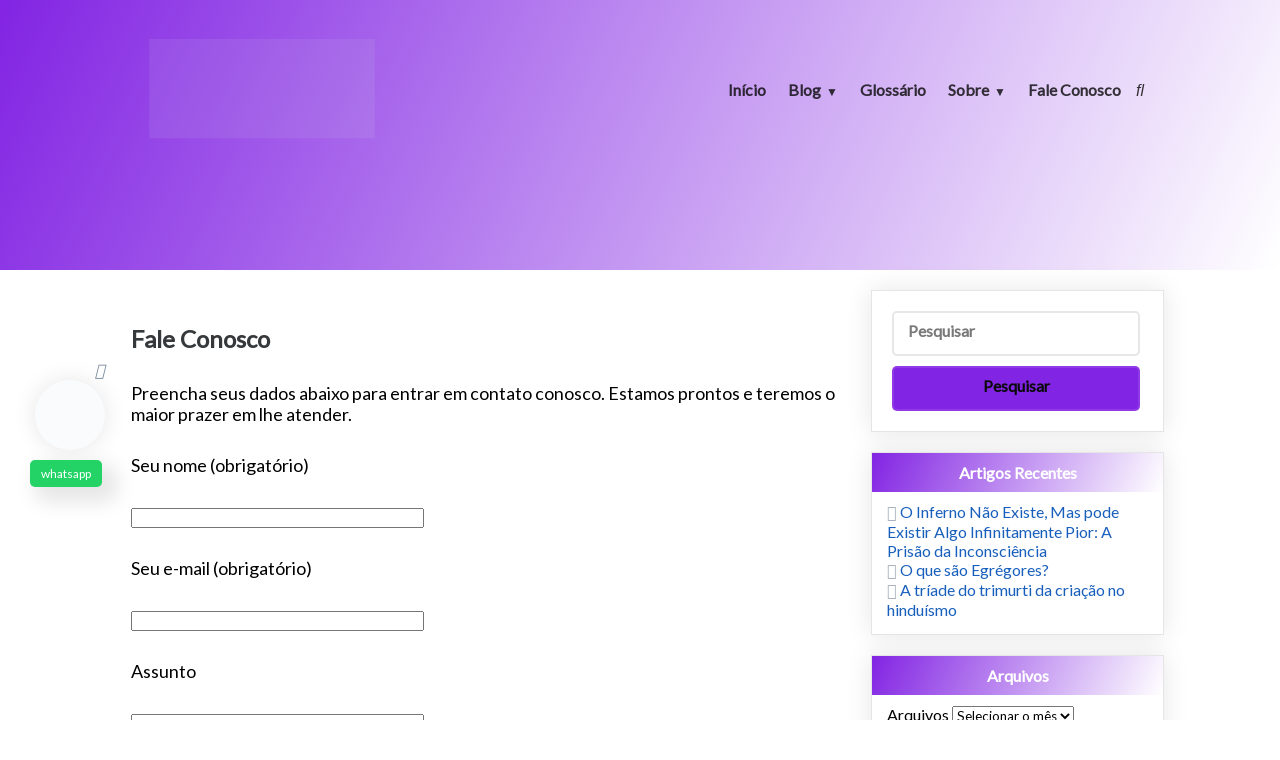

--- FILE ---
content_type: text/html; charset=UTF-8
request_url: https://psicotheta.com.br/fale-conosco/
body_size: 16534
content:
<!DOCTYPE html><html><head><script data-no-optimize="1">var litespeed_docref=sessionStorage.getItem("litespeed_docref");litespeed_docref&&(Object.defineProperty(document,"referrer",{get:function(){return litespeed_docref}}),sessionStorage.removeItem("litespeed_docref"));</script> <title>Fale Conosco - Método Psicotheta</title><meta name="description" content="Preencha seus dados abaixo para entrar em contato conosco. Estamos prontos e teremos o maior prazer em lhe atender."/><meta name="robots" content="follow, index, max-snippet:-1, max-video-preview:-1, max-image-preview:large"/><link rel="canonical" href="https://psicotheta.com.br/fale-conosco/" /><meta property="og:locale" content="pt_BR" /><meta property="og:type" content="article" /><meta property="og:title" content="Fale Conosco - Método Psicotheta" /><meta property="og:description" content="Preencha seus dados abaixo para entrar em contato conosco. Estamos prontos e teremos o maior prazer em lhe atender." /><meta property="og:url" content="https://psicotheta.com.br/fale-conosco/" /><meta property="og:site_name" content="Liberdade Mental" /><meta property="article:publisher" content="https://www.facebook.com/psicotheta/" /><meta property="og:updated_time" content="2023-11-08T12:01:32-03:00" /><meta property="og:image" content="https://psicotheta.com.br/wp-content/uploads/2025/02/Metodo-Psicotheta.jpg" /><meta property="og:image:secure_url" content="https://psicotheta.com.br/wp-content/uploads/2025/02/Metodo-Psicotheta.jpg" /><meta property="og:image:width" content="1200" /><meta property="og:image:height" content="628" /><meta property="og:image:alt" content="Método Psicotheta" /><meta property="og:image:type" content="image/jpeg" /><meta property="article:published_time" content="2016-07-24T22:59:07-03:00" /><meta property="article:modified_time" content="2023-11-08T12:01:32-03:00" /><meta name="twitter:card" content="summary_large_image" /><meta name="twitter:title" content="Fale Conosco - Método Psicotheta" /><meta name="twitter:description" content="Preencha seus dados abaixo para entrar em contato conosco. Estamos prontos e teremos o maior prazer em lhe atender." /><meta name="twitter:image" content="https://psicotheta.com.br/wp-content/uploads/2025/02/Metodo-Psicotheta.jpg" /><meta name="twitter:label1" content="Tempo para leitura" /><meta name="twitter:data1" content="Menos de um minuto" /><link rel='dns-prefetch' href='//www.googletagmanager.com' /><link rel='dns-prefetch' href='//stats.wp.com' /><link rel='dns-prefetch' href='//pagead2.googlesyndication.com' /><link data-optimized="2" rel="stylesheet" href="https://psicotheta.com.br/wp-content/litespeed/css/9505de1228c0c1f41b600b517d72bfea.css?ver=18389" /> <script type="litespeed/javascript" data-src="https://psicotheta.com.br/wp-includes/js/jquery/jquery.min.js" id="jquery-core-js"></script> 
 <script type="text/javascript" defer='defer' src="https://www.googletagmanager.com/gtag/js?id=GT-TBBKFNR" id="google_gtagjs-js" async></script> <script id="google_gtagjs-js-after" type="litespeed/javascript">window.dataLayer=window.dataLayer||[];function gtag(){dataLayer.push(arguments)}
gtag("set","linker",{"domains":["psicotheta.com.br"]});gtag("js",new Date());gtag("set","developer_id.dZTNiMT",!0);gtag("config","GT-TBBKFNR")</script> <link rel="https://api.w.org/" href="https://psicotheta.com.br/wp-json/" /><link rel="alternate" title="JSON" type="application/json" href="https://psicotheta.com.br/wp-json/wp/v2/pages/170" /><link rel="EditURI" type="application/rsd+xml" title="RSD" href="https://psicotheta.com.br/xmlrpc.php?rsd" /><meta name="generator" content="WordPress 6.8.3" /><link rel='shortlink' href='https://psicotheta.com.br/?p=170' /><link rel="alternate" title="oEmbed (JSON)" type="application/json+oembed" href="https://psicotheta.com.br/wp-json/oembed/1.0/embed?url=https%3A%2F%2Fpsicotheta.com.br%2Ffale-conosco%2F" /><link rel="alternate" title="oEmbed (XML)" type="text/xml+oembed" href="https://psicotheta.com.br/wp-json/oembed/1.0/embed?url=https%3A%2F%2Fpsicotheta.com.br%2Ffale-conosco%2F&#038;format=xml" /><meta name="generator" content="Site Kit by Google 1.165.0" /><meta name="google-adsense-platform-account" content="ca-host-pub-2644536267352236"><meta name="google-adsense-platform-domain" content="sitekit.withgoogle.com"> <script type="litespeed/javascript" data-src="https://pagead2.googlesyndication.com/pagead/js/adsbygoogle.js?client=ca-pub-8177916108380625&amp;host=ca-host-pub-2644536267352236" crossorigin="anonymous"></script> <link rel="icon" href="https://psicotheta.com.br/wp-content/uploads/2023/09/cropped-PsicothetaFavicon-e1695918320589-32x32.png" sizes="32x32" /><link rel="icon" href="https://psicotheta.com.br/wp-content/uploads/2023/09/cropped-PsicothetaFavicon-e1695918320589-192x192.png" sizes="192x192" /><link rel="apple-touch-icon" href="https://psicotheta.com.br/wp-content/uploads/2023/09/cropped-PsicothetaFavicon-e1695918320589-180x180.png" /><meta name="msapplication-TileImage" content="https://psicotheta.com.br/wp-content/uploads/2023/09/cropped-PsicothetaFavicon-e1695918320589-270x270.png" /><meta http-equiv="Content-Type" content="text/html; charset=utf-8"><meta http-equiv="Content-Language" content="pt-BR"><meta name="viewport" content="width=device-width,initial-scale=1.0,maximum-scale=1.0"><meta name="URL" content="https://psicotheta.com.br"><meta name="copyright" content="Método Psicotheta"><meta name="template" content="WP Avenger 4.0"><link rel="shortcut icon" type="image/x-icon" href="https://psicotheta.com.br/wp-content/uploads/2023/09/PsicothetaFavicon-e1695917805771.png"><link rel="pingback" href="https://psicotheta.com.br/xmlrpc.php"> <script type="litespeed/javascript" data-src="https://pagead2.googlesyndication.com/pagead/js/adsbygoogle.js?client=ca-pub-8177916108380625"
     crossorigin="anonymous"></script> </head><body
><div class="menu-mobile" id="safarisearch" onclick='safarisearch()'>
<a class="logo" href="https://psicotheta.com.br" title="Página Inicial | Método Psicotheta">
<img data-lazyloaded="1" src="[data-uri]" width="2483" height="1100" data-src="https://psicotheta.com.br/wp-content/uploads/2023/09/Psicotheta-e1695879485830.png" />
</a>
<input type="checkbox" id="busca" class="busca">
<label class="menu-busca" for="busca"><i class="fas fa-search"></i></label><div class="popup-avenger" id="bucacorsmartphone">
<label class="menu-busca" for="busca"><i class="fas fa-times-circle"></i></label><div class="center"><div class="busca-icon"><i class="fas fa-search"></i></div><div class="w50 chamada"><form id="searchform" method="get" action="https://psicotheta.com.br/">
<input type="text" class="search-field" name="s" placeholder="Pesquisar" value="">
<input type="submit" value="Pesquisar"></form></div></div></div>
<input class="menu-btn" type="checkbox" id="menu-btn" />
<label class="menu-icon" for="menu-btn"><span class="nav-icon"></span></label><ul id="menu-menu-principal" class="menu"><li id="menu-item-65" class="menu-item menu-item-type-custom menu-item-object-custom menu-item-home menu-item-65"><input class="hidecheckbox" type="checkbox" id="submenu-65" onclick="subMenuMobile()"><div class="icon-mobile-menu"><a href="https://psicotheta.com.br/" title="fa-home">Início</a></div><label class="hideicondesktop" for="submenu-65"><i class="fas fa-caret-square-down"></i></label></li><li id="menu-item-115" class="menu-item menu-item-type-custom menu-item-object-custom menu-item-has-children menu-item-115"><input class="hidecheckbox" type="checkbox" id="submenu-115" onclick="subMenuMobile()"><div class="icon-mobile-menu"><a href="https://psicotheta.com.br/category/artigos/" title="fa-file-text">Blog</a></div><label class="hideicondesktop" for="submenu-115"><i class="fas fa-caret-square-down"></i></label><ul class="sub-menu"><li id="menu-item-8943" class="menu-item menu-item-type-custom menu-item-object-custom menu-item-8943"><input class="hidecheckbox" type="checkbox" id="submenu-8943" onclick="subMenuMobile()"><div class="icon-mobile-menu"><a href="https://psicotheta.com.br/category/artigos/">Artigos</a></div><label class="hideicondesktop" for="submenu-8943"><i class="fas fa-caret-square-down"></i></label></li><li id="menu-item-8864" class="menu-item menu-item-type-taxonomy menu-item-object-category menu-item-8864"><input class="hidecheckbox" type="checkbox" id="submenu-8864" onclick="subMenuMobile()"><div class="icon-mobile-menu"><a href="https://psicotheta.com.br/category/autoajuda/">Autoajuda</a></div><label class="hideicondesktop" for="submenu-8864"><i class="fas fa-caret-square-down"></i></label></li><li id="menu-item-8860" class="menu-item menu-item-type-taxonomy menu-item-object-category menu-item-8860"><input class="hidecheckbox" type="checkbox" id="submenu-8860" onclick="subMenuMobile()"><div class="icon-mobile-menu"><a href="https://psicotheta.com.br/category/desenvolvimento-pessoal/">Desenvolvimento Pessoal</a></div><label class="hideicondesktop" for="submenu-8860"><i class="fas fa-caret-square-down"></i></label></li><li id="menu-item-8863" class="menu-item menu-item-type-taxonomy menu-item-object-category menu-item-8863"><input class="hidecheckbox" type="checkbox" id="submenu-8863" onclick="subMenuMobile()"><div class="icon-mobile-menu"><a href="https://psicotheta.com.br/category/psicologo/">Psicologia</a></div><label class="hideicondesktop" for="submenu-8863"><i class="fas fa-caret-square-down"></i></label></li><li id="menu-item-8858" class="menu-item menu-item-type-taxonomy menu-item-object-category menu-item-8858"><input class="hidecheckbox" type="checkbox" id="submenu-8858" onclick="subMenuMobile()"><div class="icon-mobile-menu"><a href="https://psicotheta.com.br/category/terapia/">Terapia e Autocuidado</a></div><label class="hideicondesktop" for="submenu-8858"><i class="fas fa-caret-square-down"></i></label></li></ul></li><li id="menu-item-5315" class="menu-item menu-item-type-post_type menu-item-object-page menu-item-5315"><input class="hidecheckbox" type="checkbox" id="submenu-5315" onclick="subMenuMobile()"><div class="icon-mobile-menu"><a href="https://psicotheta.com.br/glossario-psicotheta/">Glossário</a></div><label class="hideicondesktop" for="submenu-5315"><i class="fas fa-caret-square-down"></i></label></li><li id="menu-item-114" class="menu-item menu-item-type-post_type menu-item-object-page menu-item-has-children menu-item-114"><input class="hidecheckbox" type="checkbox" id="submenu-114" onclick="subMenuMobile()"><div class="icon-mobile-menu"><a href="https://psicotheta.com.br/cerebro/" title="fa-bullseye">Sobre</a></div><label class="hideicondesktop" for="submenu-114"><i class="fas fa-caret-square-down"></i></label><ul class="sub-menu"><li id="menu-item-217" class="menu-item menu-item-type-custom menu-item-object-custom menu-item-217"><input class="hidecheckbox" type="checkbox" id="submenu-217" onclick="subMenuMobile()"><div class="icon-mobile-menu"><a href="https://psicotheta.com.br/apresentacao/">Sobre nós&#8230;</a></div><label class="hideicondesktop" for="submenu-217"><i class="fas fa-caret-square-down"></i></label></li><li id="menu-item-8560" class="menu-item menu-item-type-post_type menu-item-object-page menu-item-8560"><input class="hidecheckbox" type="checkbox" id="submenu-8560" onclick="subMenuMobile()"><div class="icon-mobile-menu"><a href="https://psicotheta.com.br/transparencia/">Transparência</a></div><label class="hideicondesktop" for="submenu-8560"><i class="fas fa-caret-square-down"></i></label></li><li id="menu-item-8856" class="menu-item menu-item-type-post_type menu-item-object-page menu-item-privacy-policy menu-item-8856"><input class="hidecheckbox" type="checkbox" id="submenu-8856" onclick="subMenuMobile()"><div class="icon-mobile-menu"><a rel="privacy-policy" href="https://psicotheta.com.br/politica-de-privacidade/">Politica de Privacidade</a></div><label class="hideicondesktop" for="submenu-8856"><i class="fas fa-caret-square-down"></i></label></li><li id="menu-item-8855" class="menu-item menu-item-type-post_type menu-item-object-page menu-item-8855"><input class="hidecheckbox" type="checkbox" id="submenu-8855" onclick="subMenuMobile()"><div class="icon-mobile-menu"><a href="https://psicotheta.com.br/termos-de-uso/">Termos de Uso</a></div><label class="hideicondesktop" for="submenu-8855"><i class="fas fa-caret-square-down"></i></label></li></ul></li><li id="menu-item-164" class="menu-item menu-item-type-custom menu-item-object-custom current-menu-item menu-item-164"><input class="hidecheckbox" type="checkbox" id="submenu-164" onclick="subMenuMobile()"><div class="icon-mobile-menu"><a href="https://psicotheta.com.br/fale-conosco/" aria-current="page" title="fa-envelope">Fale Conosco</a></div><label class="hideicondesktop" for="submenu-164"><i class="fas fa-caret-square-down"></i></label></li></ul></div><section class="topo" id="barraSize"><div class="center"><header id="menuFixo" class="hover"><div class="center sameheight"><div class="logo">
<a href="https://psicotheta.com.br" title="Página Inicial | Método Psicotheta">
<img data-lazyloaded="1" src="[data-uri]" width="2483" height="1100" data-src="https://psicotheta.com.br/wp-content/uploads/2023/09/Psicotheta-e1695879485830.png" />
</a></div><div class="menu-desktop" id="menu-desktop"><ul id="menu-menu-principal-1" class="top-bar"><li class="menu-item menu-item-type-custom menu-item-object-custom menu-item-home menu-item-65"><input class="hidecheckbox" type="checkbox" id="submenu-65" onclick="subMenuMobile()"><a href="https://psicotheta.com.br/" title="fa-home">Início</a><label class="hideicondesktop" for="submenu-65"><i class="fas fa-caret-square-down"></i></label></li><li class="menu-item menu-item-type-custom menu-item-object-custom menu-item-has-children menu-item-115"><input class="hidecheckbox" type="checkbox" id="submenu-115" onclick="subMenuMobile()"><a href="https://psicotheta.com.br/category/artigos/" title="fa-file-text">Blog</a><label class="hideicondesktop" for="submenu-115"><i class="fas fa-caret-square-down"></i></label><ul class="sub-menu"><li class="menu-item menu-item-type-custom menu-item-object-custom menu-item-8943"><input class="hidecheckbox" type="checkbox" id="submenu-8943" onclick="subMenuMobile()"><a href="https://psicotheta.com.br/category/artigos/">Artigos</a><label class="hideicondesktop" for="submenu-8943"><i class="fas fa-caret-square-down"></i></label></li><li class="menu-item menu-item-type-taxonomy menu-item-object-category menu-item-8864"><input class="hidecheckbox" type="checkbox" id="submenu-8864" onclick="subMenuMobile()"><a href="https://psicotheta.com.br/category/autoajuda/">Autoajuda</a><label class="hideicondesktop" for="submenu-8864"><i class="fas fa-caret-square-down"></i></label></li><li class="menu-item menu-item-type-taxonomy menu-item-object-category menu-item-8860"><input class="hidecheckbox" type="checkbox" id="submenu-8860" onclick="subMenuMobile()"><a href="https://psicotheta.com.br/category/desenvolvimento-pessoal/">Desenvolvimento Pessoal</a><label class="hideicondesktop" for="submenu-8860"><i class="fas fa-caret-square-down"></i></label></li><li class="menu-item menu-item-type-taxonomy menu-item-object-category menu-item-8863"><input class="hidecheckbox" type="checkbox" id="submenu-8863" onclick="subMenuMobile()"><a href="https://psicotheta.com.br/category/psicologo/">Psicologia</a><label class="hideicondesktop" for="submenu-8863"><i class="fas fa-caret-square-down"></i></label></li><li class="menu-item menu-item-type-taxonomy menu-item-object-category menu-item-8858"><input class="hidecheckbox" type="checkbox" id="submenu-8858" onclick="subMenuMobile()"><a href="https://psicotheta.com.br/category/terapia/">Terapia e Autocuidado</a><label class="hideicondesktop" for="submenu-8858"><i class="fas fa-caret-square-down"></i></label></li></ul></li><li class="menu-item menu-item-type-post_type menu-item-object-page menu-item-5315"><input class="hidecheckbox" type="checkbox" id="submenu-5315" onclick="subMenuMobile()"><a href="https://psicotheta.com.br/glossario-psicotheta/">Glossário</a><label class="hideicondesktop" for="submenu-5315"><i class="fas fa-caret-square-down"></i></label></li><li class="menu-item menu-item-type-post_type menu-item-object-page menu-item-has-children menu-item-114"><input class="hidecheckbox" type="checkbox" id="submenu-114" onclick="subMenuMobile()"><a href="https://psicotheta.com.br/cerebro/" title="fa-bullseye">Sobre</a><label class="hideicondesktop" for="submenu-114"><i class="fas fa-caret-square-down"></i></label><ul class="sub-menu"><li class="menu-item menu-item-type-custom menu-item-object-custom menu-item-217"><input class="hidecheckbox" type="checkbox" id="submenu-217" onclick="subMenuMobile()"><a href="https://psicotheta.com.br/apresentacao/">Sobre nós&#8230;</a><label class="hideicondesktop" for="submenu-217"><i class="fas fa-caret-square-down"></i></label></li><li class="menu-item menu-item-type-post_type menu-item-object-page menu-item-8560"><input class="hidecheckbox" type="checkbox" id="submenu-8560" onclick="subMenuMobile()"><a href="https://psicotheta.com.br/transparencia/">Transparência</a><label class="hideicondesktop" for="submenu-8560"><i class="fas fa-caret-square-down"></i></label></li><li class="menu-item menu-item-type-post_type menu-item-object-page menu-item-privacy-policy menu-item-8856"><input class="hidecheckbox" type="checkbox" id="submenu-8856" onclick="subMenuMobile()"><a rel="privacy-policy" href="https://psicotheta.com.br/politica-de-privacidade/">Politica de Privacidade</a><label class="hideicondesktop" for="submenu-8856"><i class="fas fa-caret-square-down"></i></label></li><li class="menu-item menu-item-type-post_type menu-item-object-page menu-item-8855"><input class="hidecheckbox" type="checkbox" id="submenu-8855" onclick="subMenuMobile()"><a href="https://psicotheta.com.br/termos-de-uso/">Termos de Uso</a><label class="hideicondesktop" for="submenu-8855"><i class="fas fa-caret-square-down"></i></label></li></ul></li><li class="menu-item menu-item-type-custom menu-item-object-custom current-menu-item menu-item-164"><input class="hidecheckbox" type="checkbox" id="submenu-164" onclick="subMenuMobile()"><a href="https://psicotheta.com.br/fale-conosco/" aria-current="page" title="fa-envelope">Fale Conosco</a><label class="hideicondesktop" for="submenu-164"><i class="fas fa-caret-square-down"></i></label></li></ul>
<input type="checkbox" id="busca-desktop" class="busca" onclick='buscaDesktop()'>
<label class="menu-busca" for="busca-desktop"><i class="fas fa-search"></i></label><div class="popup-busca" id="buscacor">
<label class="menu-busca" for="busca-desktop"><i class="fas fa-times-circle"></i></label><div class="center"><div class="chamada"><form id="searchform" method="get" action="https://psicotheta.com.br/">
<input type="text" class="search-field" name="s" placeholder="Pesquisar" value="">
<input type="submit" value="Pesquisar"></form></div></div></div></div></div></header><div id="makeSpace" class="center space"></div><div class="clear"></div><div class="space"></div></div></section><div class="center post-container"><section class="conteudo-artigo
com-sidebar esquerda
"><div class="partilha"></div><header class="titulo"><h1>Fale Conosco</h1></header><article class="artigo"><p>Preencha seus dados abaixo para entrar em contato conosco. Estamos prontos e teremos o maior prazer em lhe atender.</p><div class="wpcf7 no-js" id="wpcf7-f159-p170-o1" lang="pt-BR" dir="ltr" data-wpcf7-id="159"><div class="screen-reader-response"><p role="status" aria-live="polite" aria-atomic="true"></p><ul></ul></div><form action="/fale-conosco/#wpcf7-f159-p170-o1" method="post" class="wpcf7-form init" aria-label="Formulários de contato" novalidate="novalidate" data-status="init"><fieldset class="hidden-fields-container"><input type="hidden" name="_wpcf7" value="159" /><input type="hidden" name="_wpcf7_version" value="6.1.3" /><input type="hidden" name="_wpcf7_locale" value="pt_BR" /><input type="hidden" name="_wpcf7_unit_tag" value="wpcf7-f159-p170-o1" /><input type="hidden" name="_wpcf7_container_post" value="170" /><input type="hidden" name="_wpcf7_posted_data_hash" value="" /></fieldset><p>Seu nome (obrigatório)</p><p><span class="wpcf7-form-control-wrap" data-name="your-name"><input size="40" maxlength="400" class="wpcf7-form-control wpcf7-text wpcf7-validates-as-required" aria-required="true" aria-invalid="false" value="" type="text" name="your-name" /></span></p><p>Seu e-mail (obrigatório)</p><p><span class="wpcf7-form-control-wrap" data-name="your-email"><input size="40" maxlength="400" class="wpcf7-form-control wpcf7-email wpcf7-validates-as-required wpcf7-text wpcf7-validates-as-email" aria-required="true" aria-invalid="false" value="" type="email" name="your-email" /></span></p><p>Assunto</p><p><span class="wpcf7-form-control-wrap" data-name="your-subject"><input size="40" maxlength="400" class="wpcf7-form-control wpcf7-text" aria-invalid="false" value="" type="text" name="your-subject" /></span></p><p>Sua mensagem</p><p><span class="wpcf7-form-control-wrap" data-name="your-message"><textarea cols="40" rows="10" maxlength="2000" class="wpcf7-form-control wpcf7-textarea" aria-invalid="false" name="your-message"></textarea></span></p><p><input class="wpcf7-form-control wpcf7-submit has-spinner" type="submit" value="Enviar" /></p><p style="display: none !important;" class="akismet-fields-container" data-prefix="_wpcf7_ak_"><label>&#916;<textarea name="_wpcf7_ak_hp_textarea" cols="45" rows="8" maxlength="100"></textarea></label><input type="hidden" id="ak_js_1" name="_wpcf7_ak_js" value="82"/></p><div class="wpcf7-response-output" aria-hidden="true"></div></form></div></article><section ></section><div class="partilha"></div></section><aside class="sidebar direita" role="complementary"><section id="search-2" class="sidebar-blocos widget_search"><form id="searchform" method="get" action="https://psicotheta.com.br/">
<input type="text" class="search-field" name="s" placeholder="Pesquisar" value="">
<input type="submit" value="Pesquisar"></form></section><section id="recent-posts-2" class="sidebar-blocos widget_recent_entries"><h4 class="title">Artigos Recentes</h4><div class="clear"></div><ul><li>
<a href="https://psicotheta.com.br/a-prisao-da-inconsciencia/">O Inferno Não Existe, Mas pode Existir Algo Infinitamente Pior: A Prisão da Inconsciência</a></li><li>
<a href="https://psicotheta.com.br/o-que-sao-egregores/">O que são Egrégores?</a></li><li>
<a href="https://psicotheta.com.br/a-triade-do-trimurti-da-criacao-no-hinduismo/">A tríade do trimurti da criação no hinduísmo</a></li></ul></section><section id="archives-2" class="sidebar-blocos widget_archive"><h4 class="title">Arquivos</h4><div class="clear"></div>		<label class="screen-reader-text" for="archives-dropdown-2">Arquivos</label>
<select id="archives-dropdown-2" name="archive-dropdown"><option value="">Selecionar o mês</option><option value='https://psicotheta.com.br/2025/11/'> novembro 2025</option><option value='https://psicotheta.com.br/2025/10/'> outubro 2025</option><option value='https://psicotheta.com.br/2025/09/'> setembro 2025</option><option value='https://psicotheta.com.br/2025/08/'> agosto 2025</option><option value='https://psicotheta.com.br/2025/07/'> julho 2025</option><option value='https://psicotheta.com.br/2025/02/'> fevereiro 2025</option><option value='https://psicotheta.com.br/2024/08/'> agosto 2024</option><option value='https://psicotheta.com.br/2024/06/'> junho 2024</option><option value='https://psicotheta.com.br/2024/05/'> maio 2024</option><option value='https://psicotheta.com.br/2024/04/'> abril 2024</option><option value='https://psicotheta.com.br/2024/03/'> março 2024</option><option value='https://psicotheta.com.br/2024/02/'> fevereiro 2024</option><option value='https://psicotheta.com.br/2024/01/'> janeiro 2024</option><option value='https://psicotheta.com.br/2023/12/'> dezembro 2023</option><option value='https://psicotheta.com.br/2023/11/'> novembro 2023</option><option value='https://psicotheta.com.br/2023/10/'> outubro 2023</option><option value='https://psicotheta.com.br/2023/09/'> setembro 2023</option><option value='https://psicotheta.com.br/2023/08/'> agosto 2023</option><option value='https://psicotheta.com.br/2023/07/'> julho 2023</option><option value='https://psicotheta.com.br/2021/05/'> maio 2021</option><option value='https://psicotheta.com.br/2021/04/'> abril 2021</option><option value='https://psicotheta.com.br/2021/03/'> março 2021</option><option value='https://psicotheta.com.br/2019/08/'> agosto 2019</option><option value='https://psicotheta.com.br/2018/02/'> fevereiro 2018</option><option value='https://psicotheta.com.br/2016/08/'> agosto 2016</option><option value='https://psicotheta.com.br/2016/07/'> julho 2016</option></select></section><section id="categories-2" class="sidebar-blocos widget_categories"><h4 class="title">Categorias</h4><div class="clear"></div><form action="https://psicotheta.com.br" method="get"><label class="screen-reader-text" for="cat">Categorias</label><select  name='cat' id='cat' class='postform'><option value='-1'>Selecionar categoria</option><option class="level-0" value="1">Artigos</option><option class="level-0" value="62">Autoajuda</option><option class="level-0" value="58">Autoconhecimento e Inteligência Emocional</option><option class="level-0" value="180">Barra de Access</option><option class="level-0" value="59">Definições e Conceitos</option><option class="level-0" value="69">Desenvolvimento Pessoal</option><option class="level-0" value="54">Espiritualidade e Crescimento Interior</option><option class="level-0" value="55">Liderança e Profissionalismo</option><option class="level-0" value="179">Noticias</option><option class="level-0" value="61">Psicologia</option><option class="level-0" value="57">Relacionamentos Interpessoais e Comunicação</option><option class="level-0" value="56">Saúde Mental e Equilíbrio Emocional</option><option class="level-0" value="60">Terapia e Autocuidado</option><option class="level-0" value="73">Terapia Ocupacional</option>
</select></form></section><div id="sidefixed"><section id="recent-comments-2" class="sidebar-blocos fixo widget_recent_comments"><h4 class="title">Comentários</h4><div class="clear"></div><ul id="recentcomments"><li class="recentcomments"><span class="comment-author-link"><a href="https://psicotheta.com.br/o-que-e-sindrome-do-impostor-e-como-identificar/" class="url" rel="ugc">O que é síndrome do impostor e como identificar? - Método Psicotheta</a></span> em <a href="https://psicotheta.com.br/autoenganar-se-e-autossabotagem/#comment-563">Autoenganar-se e Autossabotagem: Como Parar de Minar o Próprio Sucesso?</a></li><li class="recentcomments"><span class="comment-author-link"><a href="https://psicotheta.com.br/vencendo-desafios-e-alcancando-objetivos/" class="url" rel="ugc">A Jornada do Sucesso: Vencendo Desafios e Alcançando Objetivos - Método Psicotheta</a></span> em <a href="https://psicotheta.com.br/jornada-de-transformacao-pessoal/#comment-562">Como embarcar em uma Jornada de Transformação Pessoal?</a></li><li class="recentcomments"><span class="comment-author-link"><a href="https://psicotheta.com.br/a-isonomia-na-educacao/" class="url" rel="ugc">A isonomia na educação: desafios e oportunidades - Método Psicotheta</a></span> em <a href="https://psicotheta.com.br/isonomia/#comment-561">Isonomia: O que é, sua importância e aplicabilidade</a></li></ul><div class="clear"></div></section></div></aside></div><div class="clear"></div> <script type="speculationrules">{"prefetch":[{"source":"document","where":{"and":[{"href_matches":"\/*"},{"not":{"href_matches":["\/wp-*.php","\/wp-admin\/*","\/wp-content\/uploads\/*","\/wp-content\/*","\/wp-content\/plugins\/*","\/wp-content\/themes\/wpavenger\/*","\/*\\?(.+)"]}},{"not":{"selector_matches":"a[rel~=\"nofollow\"]"}},{"not":{"selector_matches":".no-prefetch, .no-prefetch a"}}]},"eagerness":"conservative"}]}</script> <div class="rgpd-custom-box" id="rgpdCustomBox">
<span onclick="closeBoxRdpd()" class="dashicons dashicons-insert"></span><div class="rgpd-center"><h2>Damos valor à sua privacidade</h2></div><div class="rgpd-box-aviso"><p>
Nós e os nossos parceiros armazenamos ou acedemos a informações dos dispositivos, tais como cookies, e processamos dados pessoais, tais como identificadores exclusivos e informações padrão enviadas pelos dispositivos, para as finalidades descritas abaixo. Poderá clicar para consentir o processamento por nossa parte e pela parte dos nossos parceiros para tais finalidades. Em alternativa, poderá clicar para recusar o consentimento, ou aceder a informações mais pormenorizadas e alterar as suas preferências antes de dar consentimento. As suas preferências serão aplicadas apenas a este website.</p></div><div class="scroll-rgpd"><div class="rgpd-custom-flex"><div class="rgpd-custom-cookies"><div class="rgpd-box-titulo" ><h3>Cookies estritamente necessários</h3></div></div></div><div class="rgpd-box-desc" id="Cookie1desc"><p>
Estes cookies são necessários para que o website funcione e não podem ser desligados nos nossos sistemas. Normalmente, eles só são configurados em resposta a ações levadas a cabo por si e que correspondem a uma solicitação de serviços, tais como definir as suas preferências de privacidade, iniciar sessão ou preencher formulários. Pode configurar o seu navegador para bloquear ou alertá-lo(a) sobre esses cookies, mas algumas partes do website não funcionarão. Estes cookies não armazenam qualquer informação pessoal identificável.</p></div><div class="rgpd-custom-flex"><div class="rgpd-custom-cookies"><div class="rgpd-box-titulo" onclick="Cookie2desc()"><h3>Cookies de desempenho</h3></div><div class="rgpd-box-switch">
<label class="switch">
<input type="checkbox" name="rgpdCookies02" id="rgpdCookies02" checked>
<span class="sliderrgpd round"></span>
</label></div></div></div><div class="rgpd-box-desc" id="Cookie2desc"><p>Estes cookies permitem-nos contar visitas e fontes de tráfego, para que possamos medir e melhorar o desempenho do nosso website. Eles ajudam-nos a saber quais são as páginas mais e menos populares e a ver como os visitantes se movimentam pelo website. Todas as informações recolhidas por estes cookies são agregadas e, por conseguinte, anónimas. Se não permitir estes cookies, não saberemos quando visitou o nosso site.</p></div><div class="rgpd-custom-flex"><div class="rgpd-custom-cookies"><div class="rgpd-box-titulo" onclick="Cookie3desc()"><h3>Cookies de funcionalidade</h3></div><div class="rgpd-box-switch">
<label class="switch">
<input type="checkbox" name="rgpdCookies03" id="rgpdCookies03" checked>
<span class="sliderrgpd round"></span>
</label></div></div></div><div class="rgpd-box-desc" id="Cookie3desc"><p>Estes cookies permitem que o site forneça uma funcionalidade e personalização melhoradas. Podem ser estabelecidos por nós ou por fornecedores externos cujos serviços adicionámos às nossas páginas. Se não permitir estes cookies algumas destas funcionalidades, ou mesmo todas, podem não atuar corretamente.</p></div><div class="rgpd-custom-flex"><div class="rgpd-custom-cookies"><div class="rgpd-box-titulo" onclick="Cookie4desc()"><h3>Cookies de publicidade</h3></div><div class="rgpd-box-switch">
<label class="switch">
<input type="checkbox" name="rgpdCookies04" id="rgpdCookies04" checked>
<span class="sliderrgpd round"></span>
</label></div></div></div><div class="rgpd-box-desc" id="Cookie4desc"><p>Estes cookies podem ser estabelecidos através do nosso site pelos nossos parceiros de publicidade. Podem ser usados por essas empresas para construir um perfil sobre os seus interesses e mostrar-lhe anúncios relevantes em outros websites. Eles não armazenam diretamente informações pessoais, mas são baseados na identificação exclusiva do seu navegador e dispositivo de internet. Se não permitir estes cookies, terá menos publicidade direcionada.</p></div></div><div class="privacyUrls"><p>Visite as nossas páginas de <a href="https://psicotheta.com.br/?p=1106" target="_blank">Políticas de privacidade</a> e <a href="https://psicotheta.com.br/?p=1113" target="_blank">Termos e condições</a>.</p></div><div class="rgpd-right"><button type="submit" onclick="runConsole('sim')" class="rgpdsavebtn">Guardar</button></div></div><div id="myModalrgpd" class="wprgpd-modal-dialogg rgpdboxcolor" style="font-family:poppins;">
<font color=#ffffff>
<b>Importante:</b>
Este site utiliza cookies e tecnologias relacionadas, conforme descrito em nossa  política de privacidade, para fins que podem incluir operação do site, análises, experiência aprimorada do usuário ou publicidade.
</font><div style="display:inline-grid;float: right;"><button id="rgpdcookieaccept" name="rgpdcookieaccept" class="rgpdacceptbtn btn btn-primary pull-right" onclick="rgpdSetCookie()" style="float:right;margin-top:5px; margin-right:10px;" id="yes">
Aceitar                </button></div>
<font size="1px">
<a href="https://go.hotmart.com/C92627518Q" target="_blank">
Criado por WP RGPD Pro
</a>
</font></div><style></style>
 <script id="jetpack-stats-js-before" type="litespeed/javascript">_stq=window._stq||[];_stq.push(["view",JSON.parse("{\"v\":\"ext\",\"blog\":\"197606974\",\"post\":\"170\",\"tz\":\"-3\",\"srv\":\"psicotheta.com.br\",\"j\":\"1:15.2\"}")]);_stq.push(["clickTrackerInit","197606974","170"])</script> <script type="text/javascript" defer='defer' src="https://stats.wp.com/e-202547.js" id="jetpack-stats-js" defer="defer" data-wp-strategy="defer"></script> <footer><div class="center"><div class="col-rodape c4"></div><div class="col-rodape c4"></div><div class="col-rodape c4"></div><div class="col-rodape c4"></div></div><div class="conteudo-rodape">
<a href="https://psicotheta.com.br" title="Página Inicial | Método Psicotheta">
<img data-lazyloaded="1" src="[data-uri]" width="451" height="200" data-src="https://psicotheta.com.br/wp-content/uploads/2023/09/Psicotheta-e1695917616189.png" />
</a><p "><strong>Método Psicotheta © 2025</strong>. Todos os direitos reservados..</p><p><span class="d-block text-truncate px-1" data-v-2c54e624="">Aviso Legal </span> <span class="d-block text-truncate px-1" data-v-2c54e624=""><a href="https://psicotheta.com.br/politica-de-privacidade/">Política de Privacidade</a> | </span><span class="d-block text-truncate px-1" data-v-2c54e624=""><a href="https://psicotheta.com.br/termos-de-uso/">Termos de Uso</a> | <a href="https://psicotheta.com.br/transparencia/">Transparência</a> | <a href="https://psicotheta.com.br/formulario-lgpd/">Formulário LGPD</a></span></p><div class="space"></div><div class="social-icons">
<a href="https://www.facebook.com/psicotheta/" target="_blank">
<i class="fa fa-facebook-square" style="color:#3B5998;"></i>        		</a>
<a href="https://www.instagram.com/psicotheta/" target="_blank">
<i class="fa fa-instagram" style="color:#E4405F;"></i>        		</a>
<a href="https://br.pinterest.com/lidercoach/" target="_blank">
<i class="fa fa-pinterest-square" style="color:#CA3737"></i>        		</a>
<a href="https://wa.me/+5511987134827?text=Olá, estive no seu blog e gostaria de falar com você" target="_blank">
<i class="fab fa-whatsapp" style="color:#38D633;"></i>        		</a></div></div><div class="space10"></div></footer><a class="gotopbtn"  id="top-page" > <i class="fa fa-arrow-up"></i> </a><div class='telegram-partilha whatsapp' id='close-telegram'><input type='checkbox' id='close-telegram-icon' onclick='closeTelegram()'>
<label for='close-telegram-icon'>
<i class='far fa-times-circle' style='cursor: pointer;'></i>
</label><input type='checkbox' id='telegram-popup' class='telegram-popup'  onclick='telegram()'>
<label class='menu-telegram' for='telegram-popup'>
<img data-lazyloaded="1" src="[data-uri]" width="100" height="100" data-src='https://psicotheta.com.br/wp-content/themes/wpavenger/imagens/whatsapp.png'><p>whatsapp</p>
</label></div><div class='popup-avenger' id='popup-telegram'>
<label for='telegram-popup'>
<i class='far fa-times-circle' style='cursor: pointer;'></i>
</label><div class='center'><div class='w50 centrar'>
<img data-lazyloaded="1" src="[data-uri]" width="400" height="400" data-src='https://psicotheta.com.br/wp-content/uploads/2023/10/Entre-em-contato-atraves-do-nosso-Whatsapp.jpg'></div><div class='w50'>
<i class='fab fa-whatsapp'></i><span>Entrar em contato!</span><h2>Venda de Espaço Publicitário</h2><p>Vinculamos anúncio de seu negócio nos artigos do nosso blog!</p>
<a href='https://wa.me/5511987134827?text=Ol%C3%A1%21%21+Me+entenre%C3%A7o+em+fazer+an%C3%BAncio+no+seu+blog.+Podemos+conversar%3F' target='_blank'>Chamar no WhatsApp Agora!</a></div></div></div> <script data-no-optimize="1">window.lazyLoadOptions=Object.assign({},{threshold:300},window.lazyLoadOptions||{});!function(t,e){"object"==typeof exports&&"undefined"!=typeof module?module.exports=e():"function"==typeof define&&define.amd?define(e):(t="undefined"!=typeof globalThis?globalThis:t||self).LazyLoad=e()}(this,function(){"use strict";function e(){return(e=Object.assign||function(t){for(var e=1;e<arguments.length;e++){var n,a=arguments[e];for(n in a)Object.prototype.hasOwnProperty.call(a,n)&&(t[n]=a[n])}return t}).apply(this,arguments)}function o(t){return e({},at,t)}function l(t,e){return t.getAttribute(gt+e)}function c(t){return l(t,vt)}function s(t,e){return function(t,e,n){e=gt+e;null!==n?t.setAttribute(e,n):t.removeAttribute(e)}(t,vt,e)}function i(t){return s(t,null),0}function r(t){return null===c(t)}function u(t){return c(t)===_t}function d(t,e,n,a){t&&(void 0===a?void 0===n?t(e):t(e,n):t(e,n,a))}function f(t,e){et?t.classList.add(e):t.className+=(t.className?" ":"")+e}function _(t,e){et?t.classList.remove(e):t.className=t.className.replace(new RegExp("(^|\\s+)"+e+"(\\s+|$)")," ").replace(/^\s+/,"").replace(/\s+$/,"")}function g(t){return t.llTempImage}function v(t,e){!e||(e=e._observer)&&e.unobserve(t)}function b(t,e){t&&(t.loadingCount+=e)}function p(t,e){t&&(t.toLoadCount=e)}function n(t){for(var e,n=[],a=0;e=t.children[a];a+=1)"SOURCE"===e.tagName&&n.push(e);return n}function h(t,e){(t=t.parentNode)&&"PICTURE"===t.tagName&&n(t).forEach(e)}function a(t,e){n(t).forEach(e)}function m(t){return!!t[lt]}function E(t){return t[lt]}function I(t){return delete t[lt]}function y(e,t){var n;m(e)||(n={},t.forEach(function(t){n[t]=e.getAttribute(t)}),e[lt]=n)}function L(a,t){var o;m(a)&&(o=E(a),t.forEach(function(t){var e,n;e=a,(t=o[n=t])?e.setAttribute(n,t):e.removeAttribute(n)}))}function k(t,e,n){f(t,e.class_loading),s(t,st),n&&(b(n,1),d(e.callback_loading,t,n))}function A(t,e,n){n&&t.setAttribute(e,n)}function O(t,e){A(t,rt,l(t,e.data_sizes)),A(t,it,l(t,e.data_srcset)),A(t,ot,l(t,e.data_src))}function w(t,e,n){var a=l(t,e.data_bg_multi),o=l(t,e.data_bg_multi_hidpi);(a=nt&&o?o:a)&&(t.style.backgroundImage=a,n=n,f(t=t,(e=e).class_applied),s(t,dt),n&&(e.unobserve_completed&&v(t,e),d(e.callback_applied,t,n)))}function x(t,e){!e||0<e.loadingCount||0<e.toLoadCount||d(t.callback_finish,e)}function M(t,e,n){t.addEventListener(e,n),t.llEvLisnrs[e]=n}function N(t){return!!t.llEvLisnrs}function z(t){if(N(t)){var e,n,a=t.llEvLisnrs;for(e in a){var o=a[e];n=e,o=o,t.removeEventListener(n,o)}delete t.llEvLisnrs}}function C(t,e,n){var a;delete t.llTempImage,b(n,-1),(a=n)&&--a.toLoadCount,_(t,e.class_loading),e.unobserve_completed&&v(t,n)}function R(i,r,c){var l=g(i)||i;N(l)||function(t,e,n){N(t)||(t.llEvLisnrs={});var a="VIDEO"===t.tagName?"loadeddata":"load";M(t,a,e),M(t,"error",n)}(l,function(t){var e,n,a,o;n=r,a=c,o=u(e=i),C(e,n,a),f(e,n.class_loaded),s(e,ut),d(n.callback_loaded,e,a),o||x(n,a),z(l)},function(t){var e,n,a,o;n=r,a=c,o=u(e=i),C(e,n,a),f(e,n.class_error),s(e,ft),d(n.callback_error,e,a),o||x(n,a),z(l)})}function T(t,e,n){var a,o,i,r,c;t.llTempImage=document.createElement("IMG"),R(t,e,n),m(c=t)||(c[lt]={backgroundImage:c.style.backgroundImage}),i=n,r=l(a=t,(o=e).data_bg),c=l(a,o.data_bg_hidpi),(r=nt&&c?c:r)&&(a.style.backgroundImage='url("'.concat(r,'")'),g(a).setAttribute(ot,r),k(a,o,i)),w(t,e,n)}function G(t,e,n){var a;R(t,e,n),a=e,e=n,(t=Et[(n=t).tagName])&&(t(n,a),k(n,a,e))}function D(t,e,n){var a;a=t,(-1<It.indexOf(a.tagName)?G:T)(t,e,n)}function S(t,e,n){var a;t.setAttribute("loading","lazy"),R(t,e,n),a=e,(e=Et[(n=t).tagName])&&e(n,a),s(t,_t)}function V(t){t.removeAttribute(ot),t.removeAttribute(it),t.removeAttribute(rt)}function j(t){h(t,function(t){L(t,mt)}),L(t,mt)}function F(t){var e;(e=yt[t.tagName])?e(t):m(e=t)&&(t=E(e),e.style.backgroundImage=t.backgroundImage)}function P(t,e){var n;F(t),n=e,r(e=t)||u(e)||(_(e,n.class_entered),_(e,n.class_exited),_(e,n.class_applied),_(e,n.class_loading),_(e,n.class_loaded),_(e,n.class_error)),i(t),I(t)}function U(t,e,n,a){var o;n.cancel_on_exit&&(c(t)!==st||"IMG"===t.tagName&&(z(t),h(o=t,function(t){V(t)}),V(o),j(t),_(t,n.class_loading),b(a,-1),i(t),d(n.callback_cancel,t,e,a)))}function $(t,e,n,a){var o,i,r=(i=t,0<=bt.indexOf(c(i)));s(t,"entered"),f(t,n.class_entered),_(t,n.class_exited),o=t,i=a,n.unobserve_entered&&v(o,i),d(n.callback_enter,t,e,a),r||D(t,n,a)}function q(t){return t.use_native&&"loading"in HTMLImageElement.prototype}function H(t,o,i){t.forEach(function(t){return(a=t).isIntersecting||0<a.intersectionRatio?$(t.target,t,o,i):(e=t.target,n=t,a=o,t=i,void(r(e)||(f(e,a.class_exited),U(e,n,a,t),d(a.callback_exit,e,n,t))));var e,n,a})}function B(e,n){var t;tt&&!q(e)&&(n._observer=new IntersectionObserver(function(t){H(t,e,n)},{root:(t=e).container===document?null:t.container,rootMargin:t.thresholds||t.threshold+"px"}))}function J(t){return Array.prototype.slice.call(t)}function K(t){return t.container.querySelectorAll(t.elements_selector)}function Q(t){return c(t)===ft}function W(t,e){return e=t||K(e),J(e).filter(r)}function X(e,t){var n;(n=K(e),J(n).filter(Q)).forEach(function(t){_(t,e.class_error),i(t)}),t.update()}function t(t,e){var n,a,t=o(t);this._settings=t,this.loadingCount=0,B(t,this),n=t,a=this,Y&&window.addEventListener("online",function(){X(n,a)}),this.update(e)}var Y="undefined"!=typeof window,Z=Y&&!("onscroll"in window)||"undefined"!=typeof navigator&&/(gle|ing|ro)bot|crawl|spider/i.test(navigator.userAgent),tt=Y&&"IntersectionObserver"in window,et=Y&&"classList"in document.createElement("p"),nt=Y&&1<window.devicePixelRatio,at={elements_selector:".lazy",container:Z||Y?document:null,threshold:300,thresholds:null,data_src:"src",data_srcset:"srcset",data_sizes:"sizes",data_bg:"bg",data_bg_hidpi:"bg-hidpi",data_bg_multi:"bg-multi",data_bg_multi_hidpi:"bg-multi-hidpi",data_poster:"poster",class_applied:"applied",class_loading:"litespeed-loading",class_loaded:"litespeed-loaded",class_error:"error",class_entered:"entered",class_exited:"exited",unobserve_completed:!0,unobserve_entered:!1,cancel_on_exit:!0,callback_enter:null,callback_exit:null,callback_applied:null,callback_loading:null,callback_loaded:null,callback_error:null,callback_finish:null,callback_cancel:null,use_native:!1},ot="src",it="srcset",rt="sizes",ct="poster",lt="llOriginalAttrs",st="loading",ut="loaded",dt="applied",ft="error",_t="native",gt="data-",vt="ll-status",bt=[st,ut,dt,ft],pt=[ot],ht=[ot,ct],mt=[ot,it,rt],Et={IMG:function(t,e){h(t,function(t){y(t,mt),O(t,e)}),y(t,mt),O(t,e)},IFRAME:function(t,e){y(t,pt),A(t,ot,l(t,e.data_src))},VIDEO:function(t,e){a(t,function(t){y(t,pt),A(t,ot,l(t,e.data_src))}),y(t,ht),A(t,ct,l(t,e.data_poster)),A(t,ot,l(t,e.data_src)),t.load()}},It=["IMG","IFRAME","VIDEO"],yt={IMG:j,IFRAME:function(t){L(t,pt)},VIDEO:function(t){a(t,function(t){L(t,pt)}),L(t,ht),t.load()}},Lt=["IMG","IFRAME","VIDEO"];return t.prototype={update:function(t){var e,n,a,o=this._settings,i=W(t,o);{if(p(this,i.length),!Z&&tt)return q(o)?(e=o,n=this,i.forEach(function(t){-1!==Lt.indexOf(t.tagName)&&S(t,e,n)}),void p(n,0)):(t=this._observer,o=i,t.disconnect(),a=t,void o.forEach(function(t){a.observe(t)}));this.loadAll(i)}},destroy:function(){this._observer&&this._observer.disconnect(),K(this._settings).forEach(function(t){I(t)}),delete this._observer,delete this._settings,delete this.loadingCount,delete this.toLoadCount},loadAll:function(t){var e=this,n=this._settings;W(t,n).forEach(function(t){v(t,e),D(t,n,e)})},restoreAll:function(){var e=this._settings;K(e).forEach(function(t){P(t,e)})}},t.load=function(t,e){e=o(e);D(t,e)},t.resetStatus=function(t){i(t)},t}),function(t,e){"use strict";function n(){e.body.classList.add("litespeed_lazyloaded")}function a(){console.log("[LiteSpeed] Start Lazy Load"),o=new LazyLoad(Object.assign({},t.lazyLoadOptions||{},{elements_selector:"[data-lazyloaded]",callback_finish:n})),i=function(){o.update()},t.MutationObserver&&new MutationObserver(i).observe(e.documentElement,{childList:!0,subtree:!0,attributes:!0})}var o,i;t.addEventListener?t.addEventListener("load",a,!1):t.attachEvent("onload",a)}(window,document);</script><script data-no-optimize="1">window.litespeed_ui_events=window.litespeed_ui_events||["mouseover","click","keydown","wheel","touchmove","touchstart"];var urlCreator=window.URL||window.webkitURL;function litespeed_load_delayed_js_force(){console.log("[LiteSpeed] Start Load JS Delayed"),litespeed_ui_events.forEach(e=>{window.removeEventListener(e,litespeed_load_delayed_js_force,{passive:!0})}),document.querySelectorAll("iframe[data-litespeed-src]").forEach(e=>{e.setAttribute("src",e.getAttribute("data-litespeed-src"))}),"loading"==document.readyState?window.addEventListener("DOMContentLoaded",litespeed_load_delayed_js):litespeed_load_delayed_js()}litespeed_ui_events.forEach(e=>{window.addEventListener(e,litespeed_load_delayed_js_force,{passive:!0})});async function litespeed_load_delayed_js(){let t=[];for(var d in document.querySelectorAll('script[type="litespeed/javascript"]').forEach(e=>{t.push(e)}),t)await new Promise(e=>litespeed_load_one(t[d],e));document.dispatchEvent(new Event("DOMContentLiteSpeedLoaded")),window.dispatchEvent(new Event("DOMContentLiteSpeedLoaded"))}function litespeed_load_one(t,e){console.log("[LiteSpeed] Load ",t);var d=document.createElement("script");d.addEventListener("load",e),d.addEventListener("error",e),t.getAttributeNames().forEach(e=>{"type"!=e&&d.setAttribute("data-src"==e?"src":e,t.getAttribute(e))});let a=!(d.type="text/javascript");!d.src&&t.textContent&&(d.src=litespeed_inline2src(t.textContent),a=!0),t.after(d),t.remove(),a&&e()}function litespeed_inline2src(t){try{var d=urlCreator.createObjectURL(new Blob([t.replace(/^(?:<!--)?(.*?)(?:-->)?$/gm,"$1")],{type:"text/javascript"}))}catch(e){d="data:text/javascript;base64,"+btoa(t.replace(/^(?:<!--)?(.*?)(?:-->)?$/gm,"$1"))}return d}</script><script data-no-optimize="1">var litespeed_vary=document.cookie.replace(/(?:(?:^|.*;\s*)_lscache_vary\s*\=\s*([^;]*).*$)|^.*$/,"");litespeed_vary||fetch("/wp-content/plugins/litespeed-cache/guest.vary.php",{method:"POST",cache:"no-cache",redirect:"follow"}).then(e=>e.json()).then(e=>{console.log(e),e.hasOwnProperty("reload")&&"yes"==e.reload&&(sessionStorage.setItem("litespeed_docref",document.referrer),window.location.reload(!0))});</script><script data-optimized="1" type="litespeed/javascript" data-src="https://psicotheta.com.br/wp-content/litespeed/js/29cb5a8607e2bf7b0b9243410df83fbc.js?ver=18389"></script></body></html>
<!-- Page optimized by LiteSpeed Cache @2025-11-17 21:59:04 -->

<!-- Page cached by LiteSpeed Cache 7.6.2 on 2025-11-17 21:59:04 -->
<!-- Guest Mode -->
<!-- QUIC.cloud UCSS in queue -->